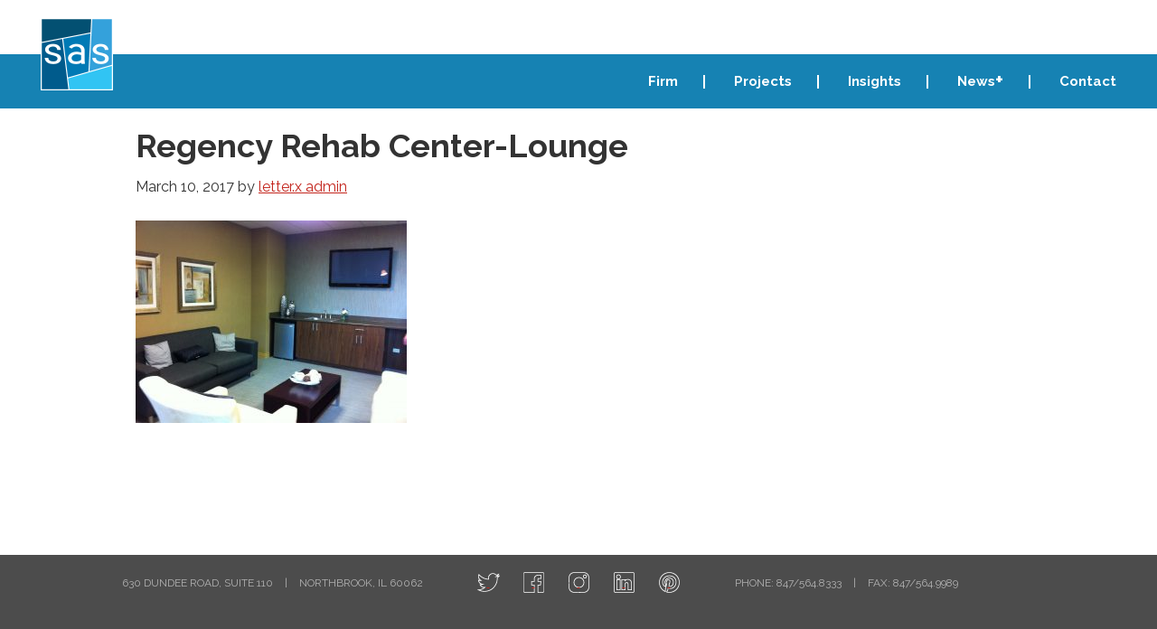

--- FILE ---
content_type: text/css
request_url: https://sasarch.com/wp-content/themes/sas-arch/style.css?ver=1753525701
body_size: 10677
content:
/*
	Theme Name: SAS Arch
	Theme URI: http://sasarch.com
	Description: This is the sample theme created for the Genesis Framework, started from the "Genesis Sample" child theme.
	Author: SAS Arch
	Author URI: http://sasarch.com

	Version: 1.0

	Tags: black, red, white, one-column, two-columns, three-columns, left-sidebar, right-sidebar, responsive-layout, accessibility-ready, custom-background, custom-colors, custom-header, custom-menu, featured-images, full-width-template, rtl-language-support, sticky-post, theme-options, threaded-comments, translation-ready

	Template: genesis
	Template Version: 2.2.3

	License: GPL-2.0+
	License URI: http://www.gnu.org/licenses/gpl-2.0.html
*/


/* # Table of Contents
- HTML5 Reset
	- Baseline Normalize
	- Box Sizing
	- Float Clearing
- Defaults
	- Typographical Elements
	- Headings
	- Objects
	- Gallery
	- Forms
	- Tables
	- Screen Reader Text
- Structure and Layout
	- Site Containers
	- Column Widths and Positions
	- Column Classes
- Common Classes
	- Avatar
	- Genesis
	- Search Form
	- Titles
	- WordPress
- Widgets
	- Featured Content
- Plugins
	- Genesis eNews Extended
	- Jetpack
- Skip Links
- Site Header
	- Title Area
	- Widget Area
- Site Navigation
	- Accessible Menu
	- Site Header Navigation
	- After Header Navigation
	- Footer Navigation
- Content Area
	- Entries
	- Entry Meta
	- Pagination
	- Comments
- Sidebars
- Footer Widgets
- Site Footer
- Media Queries
	- Max-width: 1340px
	- Max-width: 1200px
	- Max-width: 1023px
	- Max-width: 860px
- Print Styles
- letter.x Customizations
	- Footer Mods
	- Project Pages
	- Essential Grid Skin
*/


/* # HTML5 Reset
---------------------------------------------------------------------------------------------------- */

/* ## Baseline Normalize
--------------------------------------------- */
/* normalize.css v4.1.1 | MIT License | http://necolas.github.io/normalize.css/ */

html{font-family:Raleway,sans-serif;-ms-text-size-adjust:100%;-webkit-text-size-adjust:100%}body{margin:0}article,aside,details,figcaption,figure,footer,header,main,menu,nav,section,summary{display:block}audio,canvas,progress,video{display:inline-block}audio:not([controls]){display:none;height:0}progress{vertical-align:baseline}template,[hidden]{display:none}a{background-color:transparent;-webkit-text-decoration-skip:objects}a:active,a:hover{outline-width:0}abbr[title]{border-bottom:none;text-decoration:underline;text-decoration:underline dotted}b,strong{font-weight:inherit}b,strong{font-weight:bolder}dfn{font-style:italic}h1{font-size:2em;margin:0.67em 0}mark{background-color:#ff0;color:#000}small{font-size:80%}sub,sup{font-size:75%;line-height:0;position:relative;vertical-align:baseline}sub{bottom:-0.25em}sup{top:-0.5em}img{border-style:none}svg:not(:root){overflow:hidden}code,kbd,pre,samp{font-family:monospace, monospace;font-size:1em}figure{margin:1em 40px}hr{box-sizing:content-box;height:0;overflow:visible}button,input,optgroup,select,textarea{font:inherit;margin:0}optgroup{font-weight:bold}button,input{overflow:visible}button,select{text-transform:none}button,html [type="button"],[type="reset"],[type="submit"]{-webkit-appearance:button}button::-moz-focus-inner,[type="button"]::-moz-focus-inner,[type="reset"]::-moz-focus-inner,[type="submit"]::-moz-focus-inner{border-style:none;padding:0}button:-moz-focusring,[type="button"]:-moz-focusring,[type="reset"]:-moz-focusring,[type="submit"]:-moz-focusring{outline:1px dotted ButtonText}fieldset{border:1px solid #c0c0c0;margin:0 2px;padding:0.35em 0.625em 0.75em}legend{box-sizing:border-box;color:inherit;display:table;max-width:100%;padding:0;white-space:normal}textarea{overflow:auto}[type="checkbox"],[type="radio"]{box-sizing:border-box;padding:0}[type="number"]::-webkit-inner-spin-button,[type="number"]::-webkit-outer-spin-button{height:auto}[type="search"]{-webkit-appearance:textfield;outline-offset:-2px}[type="search"]::-webkit-search-cancel-button,[type="search"]::-webkit-search-decoration{-webkit-appearance:none}::-webkit-input-placeholder{color:inherit;opacity:0.54}::-webkit-file-upload-button{-webkit-appearance:button;font:inherit}

/* ## Box Sizing
--------------------------------------------- */

html,
input[type="search"]{
	-webkit-box-sizing: border-box;
	-moz-box-sizing:    border-box;
	box-sizing:         border-box;
}

*,
*:before,
*:after {
	box-sizing: inherit;
}


/* ## Float Clearing
--------------------------------------------- */

.author-box:before,
.clearfix:before,
.entry:before,
.entry-content:before,
.footer-widgets:before,
.nav-primary:before,
.nav-secondary:before,
.pagination:before,
.site-container:before,
.site-footer:before,
.site-header:before,
.site-inner:before,
.widget:before,
.wrap:before {
	content: " ";
	display: table;
}

.author-box:after,
.clearfix:after,
.entry:after,
.entry-content:after,
.footer-widgets:after,
.nav-primary:after,
.nav-secondary:after,
.pagination:after,
.site-container:after,
.site-footer:after,
.site-header:after,
.site-inner:after,
.widget:after,
.wrap:after {
	clear: both;
	content: " ";
	display: table;
}


/* # Defaults
---------------------------------------------------------------------------------------------------- */

/* ## Typographical Elements
--------------------------------------------- */

html {
	font-size: 62.5%; /* 10px browser default */
}

/* Chrome fix */
body > div {
	font-size: 2rem;
}

body {
	background-color: #eee;
	color: #333;
	font-family: 'Raleway', sans-serif;
	font-size: 20px;
	font-size: 2rem;
	-webkit-font-smoothing: antialiased;
	font-weight: 400;
	line-height: 1.625;
	margin: 0;
}

a,
button,
input:focus,
input[type="button"],
input[type="reset"],
input[type="submit"],
textarea:focus,
.button,
.gallery img {
	-webkit-transition: all 0.1s ease-in-out;
	-moz-transition:    all 0.1s ease-in-out;
	-ms-transition:     all 0.1s ease-in-out;
	-o-transition:      all 0.1s ease-in-out;
	transition:         all 0.1s ease-in-out;
}

a {
	color: #c3251d;
	text-decoration: underline;
}

a:hover,
a:focus {
	color: #333;
	text-decoration: none;
}

p {
	margin: 0 0 28px;
	padding: 0;
}

p:has(+ ul) {
	margin-bottom: 5px;
}

ol,
ul {
	margin: 0;
	padding: 0;
}

li {
	list-style-type: none;
}

hr {
	border: 0;
	border-collapse: collapse;
	border-top: 1px solid #eee;
	clear: both;
	margin: 1em 0;
}

b,
strong {
	font-weight: 700;
}

blockquote,
cite,
em,
i {
	font-style: italic;
}

blockquote {
	margin: 40px;
}

blockquote::before {
	content: "\201C";
	display: block;
	font-size: 30px;
	font-size: 3rem;
	height: 0;
	left: -20px;
	position: relative;
	top: -10px;
}


/* ## Headings
--------------------------------------------- */

h1,
h2,
h3,
h4,
h5,
h6 {
	font-family: 'Raleway', sans-serif;
	font-weight: 600;
	line-height: 1.2;
	margin: 0 0 10px;
}

h1 {
	font-size: 36px;
	font-size: 3.6rem;
}

h2 {
	font-size: 30px;
	font-size: 3rem;
}

h3 {
	font-size: 24px;
	font-size: 2.4rem;
}

h4 {
	font-size: 20px;
	font-size: 2rem;
}

h5 {
	font-size: 18px;
	font-size: 1.8rem;
}

h6 {
	font-size: 16px;
	font-size: 1.6rem;
}

/* ## Objects
--------------------------------------------- */

embed,
iframe,
img,
object,
video,
.wp-caption {
	max-width: 100%;
}

img {
	height: auto;
}

figure {
	margin: 0;
}

/* ## Gallery
--------------------------------------------- */

.gallery {
	overflow: hidden;
}

.gallery-item {
	float: left;
	margin: 0 0 28px;
	text-align: center;
}

.gallery-columns-1 .gallery-item {
	width: 100%;
}

.gallery-columns-2 .gallery-item {
	width: 50%;
}

.gallery-columns-3 .gallery-item {
	width: 33%;
}

.gallery-columns-4 .gallery-item {
	width: 25%;
}

.gallery-columns-5 .gallery-item {
	width: 20%;
}

.gallery-columns-6 .gallery-item {
	width: 16.6666%;
}

.gallery-columns-7 .gallery-item {
	width: 14.2857%;
}

.gallery-columns-8 .gallery-item {
	width: 12.5%;
}

.gallery-columns-9 .gallery-item {
	width: 11.1111%;
}

.gallery-columns-2 .gallery-item:nth-child(2n+1),
.gallery-columns-3 .gallery-item:nth-child(3n+1),
.gallery-columns-4 .gallery-item:nth-child(4n+1),
.gallery-columns-5 .gallery-item:nth-child(5n+1),
.gallery-columns-6 .gallery-item:nth-child(6n+1),
.gallery-columns-7 .gallery-item:nth-child(7n+1),
.gallery-columns-8 .gallery-item:nth-child(8n+1),
.gallery-columns-9 .gallery-item:nth-child(9n+1) {
	clear: left;
}

.gallery img {
	border: 1px solid #eee;
	height: auto;
	padding: 4px;
}

.gallery img:hover,
.gallery img:focus {
	border: 1px solid #999;
}

/* ## Forms
--------------------------------------------- */

input,
select,
textarea {
	background-color: #fff;
	border: 1px solid #ddd;
	color: #333;
	font-size: 18px;
	font-size: 1.8rem;
	font-weight: 400;
	padding: 16px;
	width: 100%;
}

input:focus,
textarea:focus {
	border: 1px solid #999;
	outline: none;
}

input[type="checkbox"],
input[type="image"],
input[type="radio"] {
	width: auto;
}

::-moz-placeholder {
	color: #333;
	opacity: 1;
}

::-webkit-input-placeholder {
	color: #333;
}

button,
input[type="button"],
input[type="reset"],
input[type="submit"],
.button {
	background-color: #333;
	border: 0;
	color: #fff;
	cursor: pointer;
	font-size: 16px;
	font-size: 1.6rem;
	font-weight: 700;
	padding: 16px 24px;
	text-decoration: none;
	white-space: normal;
	width: auto;
}

button:hover,
input:hover[type="button"],
input:hover[type="reset"],
input:hover[type="submit"],
.button:hover,
button:focus,
input:focus[type="button"],
input:focus[type="reset"],
input:focus[type="submit"],
.button:focus  {
	background-color: #c3251d;
	color: #fff;
}

.entry-content .button:hover,
.entry-content .button:focus {
	color: #fff;
}

.button {
	display: inline-block;
}

a.button.small,
button.small,
input[type="button"].small,
input[type="reset"].small,
input[type="submit"].small {
	padding: 8px 16px;
}

.site-container button:disabled,
.site-container button:disabled:hover,
.site-container input:disabled,
.site-container input:disabled:hover,
.site-container input[type="button"]:disabled,
.site-container input[type="button"]:disabled:hover,
.site-container input[type="reset"]:disabled,
.site-container input[type="reset"]:disabled:hover,
.site-container input[type="submit"]:disabled,
.site-container input[type="submit"]:disabled:hover {
	background-color: #eee;
	border-width: 0;
	color: #777;
	cursor: not-allowed;
}

input[type="search"]::-webkit-search-cancel-button,
input[type="search"]::-webkit-search-results-button {
	display: none;
}

/* ## Tables
--------------------------------------------- */

table {
	border-collapse: collapse;
	border-spacing: 0;
	line-height: 2;
	margin-bottom: 40px;
	width: 100%;
	word-break: break-word;
}

tbody {
	border-bottom: 1px solid #eee;
}

td,
th {
	text-align: left;
}

td {
	border-top: 1px solid #eee;
	padding: 6px;
}

th {
	font-weight: 400;
	padding: 0 6px;
}

td:first-child,
th:first-child {
	padding-left: 0;
}

/* ## Screen Reader Text
--------------------------------------------- */

.screen-reader-text,
.screen-reader-text span,
.screen-reader-shortcut {
	position: absolute !important;
	clip: rect(0, 0, 0, 0);
	height: 1px;
	width: 1px;
	border: 0;
	overflow: hidden;
}

.screen-reader-text:focus,
.screen-reader-shortcut:focus,
.genesis-nav-menu .search input[type="submit"]:focus,
.widget_search input[type="submit"]:focus  {
	clip: auto !important;
	height: auto;
	width: auto;
	display: block;
	font-size: 1em;
	font-weight: bold;
	padding: 15px 23px 14px;
	color: #333;
	background: #fff;
	z-index: 100000; /* Above WP toolbar. */
	text-decoration: none;
	box-shadow: 0 0 2px 2px rgba(0,0,0,.6);
}

.more-link {
    position: relative;
}


/* # Structure and Layout
---------------------------------------------------------------------------------------------------- */

/* ## Site Containers
--------------------------------------------- */

.site-inner,
.wrap {
	margin: 0 auto;
	max-width: 1280px;
}

.site-inner {
	clear: both;
	padding-top: 40px;
	word-wrap: break-word;
}

.landing-page .site-inner {
	max-width: 800px;
}

/* ## Column Widths and Positions
--------------------------------------------- */

/* ### Wrapping div for .content and .sidebar-primary */

.content-sidebar-sidebar .content-sidebar-wrap,
.sidebar-content-sidebar .content-sidebar-wrap,
.sidebar-sidebar-content .content-sidebar-wrap {
	width: 1060px;
}

.content-sidebar-sidebar .content-sidebar-wrap {
	float: left;
}

.sidebar-content-sidebar .content-sidebar-wrap,
.sidebar-sidebar-content .content-sidebar-wrap {
	float: right;
}

/* ### Content */

.content {
	float: right;
	width: 880px;
}

.content-sidebar .content,
.content-sidebar-sidebar .content,
.sidebar-content-sidebar .content {
	float: left;
}

.content-sidebar-sidebar .content,
.sidebar-content-sidebar .content,
.sidebar-sidebar-content .content {
	width: 660px;
}

.full-width-content .content {
	width: 100%;
}

/* ### Primary Sidebar */

.sidebar-primary {
	float: right;
	width: 360px;
}

.sidebar-content .sidebar-primary,
.sidebar-sidebar-content .sidebar-primary {
	float: left;
}

/* ### Secondary Sidebar */

.sidebar-secondary {
	float: left;
	width: 180px;
}

.content-sidebar-sidebar .sidebar-secondary {
	float: right;
}

/* ## Column Classes
--------------------------------------------- */
/* Link: http://twitter.github.io/bootstrap/assets/css/bootstrap-responsive.css */

.five-sixths,
.four-sixths,
.one-fourth,
.one-half,
.one-sixth,
.one-third,
.three-fourths,
.three-sixths,
.two-fourths,
.two-sixths,
.two-thirds {
	float: left;
	margin-left: 2.564102564102564%;
}

.one-half,
.three-sixths,
.two-fourths {
	width: 48.717948717948715%;
}

.one-third,
.two-sixths {
	width: 31.623931623931625%;
}

.four-sixths,
.two-thirds {
	width: 65.81196581196582%;
}

.one-fourth {
	width: 23.076923076923077%;
}

.three-fourths {
	width: 74.35897435897436%;
}

.one-sixth {
	width: 14.52991452991453%;
}

.five-sixths {
	width: 82.90598290598291%;
}

.first {
	clear: both;
	margin-left: 0;
}


/* # Common Classes
---------------------------------------------------------------------------------------------------- */

/* ## Avatar
--------------------------------------------- */

.avatar {
	border-radius: 50%;
	float: left;
}

.author-box .avatar,
.alignleft .avatar {
	margin-right: 24px;
}

.alignright .avatar {
	margin-left: 24px;
}

.comment .avatar {
	margin: 0 16px 24px 0;
}

/* ## Genesis
--------------------------------------------- */

.breadcrumb {
	background-color: #fff;
	font-size: 16px;
	font-size: 1.6rem;
	margin-bottom: 1px;
	padding: 12px 30px;
}

.after-entry,
.archive-description,
.author-box {
	background-color: #fff;
	font-size: 18px;
	font-size: 1.8rem;
	margin-bottom: 40px;
	padding: 60px;
}

.archive-description p:last-child,
.author-box p:last-child {
	margin-bottom: 0;
}

/* ## Search Form
--------------------------------------------- */

.search-form {
	overflow: hidden;
}

.entry-content .search-form,
.site-header .search-form {
	margin-bottom: 40px;
	width: 50%;
}

.site-header .search-form {
	float: right;
	margin: 12px auto 0;
}

.post-password-form input[type="submit"],
.search-form input[type="submit"] {
	margin-top: 10px;
}

.genesis-nav-menu .search input[type="submit"],
.widget_search input[type="submit"] {
	border: 0;
	clip: rect(0, 0, 0, 0);
	height: 1px;
	margin: -1px;
	padding: 0;
	position: absolute;
	width: 1px;
}

/* ## Titles
--------------------------------------------- */

.archive-description .entry-title,
.archive-title,
.author-box-title {
	font-size: 20px;
	font-size: 2rem;
}

.entry-title {
	font-size: 36px;
	font-size: 3.6rem;
}

.entry-title a,
.sidebar .widget-title a {
	color: #333;
	text-decoration: none;
}

.entry-title a:hover,
.entry-title a:focus {
	color: #c3251d;
}

.widget-title {
	font-size: 18px;
	font-size: 1.8rem;
	margin-bottom: 20px;
}

/* ## WordPress
--------------------------------------------- */

a.aligncenter img {
	display: block;
	margin: 0 auto;
}

a.alignnone {
	display: inline-block;
}

.alignleft {
	float: left;
	text-align: left;
}

.alignright {
	float: right;
	text-align: right;
}

a.alignleft,
a.alignnone,
a.alignright {
	max-width: 100%;
}

img.centered,
.aligncenter {
	display: block;
	margin: 0 auto 24px;
}

img.alignnone,
.alignnone {
	margin-bottom: 12px;
}

a.alignleft,
img.alignleft,
.wp-caption.alignleft {
	margin: 0 24px 24px 0;
}

a.alignright,
img.alignright,
.wp-caption.alignright {
	margin: 0 0 24px 24px;
}

.wp-caption-text {
	font-size: 14px;
	font-size: 1.4rem;
	font-weight: 600;
	margin: 0;
	text-align: center;
}

.entry-content p.wp-caption-text {
	margin-bottom: 0;
}

.entry-content .wp-audio-shortcode,
.entry-content .wp-playlist,
.entry-content .wp-video {
	margin: 0 0 28px;
}


/* # Widgets
---------------------------------------------------------------------------------------------------- */

.widget {
	margin-bottom: 40px;
	word-wrap: break-word;
}

.widget p:last-child,
.widget ul > li:last-of-type,
.widget-area .widget:last-of-type {
	margin-bottom: 0;
}

.widget ul > li {
	margin-bottom: 10px;
	padding-bottom: 10px;
}

.widget ul > li:last-of-type {
	padding-bottom: 0;
}

.widget ol > li {
	list-style-position: inside;
	list-style-type: decimal;
	padding-left: 20px;
	text-indent: -20px;
}

.widget li li {
	border: 0;
	margin: 0 0 0 30px;
	padding: 0;
}

.widget_calendar table {
	width: 100%;
}

.widget_calendar td,
.widget_calendar th {
	text-align: center;
}

/* ## Featured Content
--------------------------------------------- */

.featured-content .entry {
	background: none;
	padding: 0;
}

.featured-content .entry:last-of-type {
	margin-bottom: 0;
}

.featured-content .entry-title {
	font-size: 20px;
	font-size: 2rem;
}


/* # Plugins
---------------------------------------------------------------------------------------------------- */

/* ## Genesis eNews Extended
--------------------------------------------- */

.sidebar .enews-widget,
.sidebar .enews-widget .widget-title {
	color: #fff;
}

.sidebar .widget.enews-widget {
	background-color: #333;
}

.sidebar .enews-widget input,
.sidebar .enews-widget input:focus {
	border: 1px solid #333;
}

.sidebar .enews-widget input[type="submit"] {
	background-color: #c3251d;
	color: #fff;
}

.sidebar .enews-widget input:hover[type="submit"],
.sidebar .enews-widget input:focus[type="submit"]  {
	background-color: #fff;
	color: #333;
}

.enews-widget input {
	font-size: 16px;
	font-size: 1.6rem;
	margin-bottom: 16px;
}

.enews-widget input[type="submit"] {
	margin: 0;
	width: 100%;
}

.enews form + p {
	margin-top: 24px;
}

/* ## Jetpack
--------------------------------------------- */

#wpstats {
	display: none;
}


/* # Skip Links
---------------------------------------------------------------------------------------------------- */

.genesis-skip-link {
	margin: 0;
}

.genesis-skip-link li {
	height: 0;
	width: 0;
	list-style: none;
}

/* Display outline on focus */
:focus {
	color: #333;
	outline: #ccc solid 1px;
}


/* # Site Header
---------------------------------------------------------------------------------------------------- */

.site-header {
	background-color: #fff;
}

.site-header > .wrap {
	padding: 20px 0;
}

/* ## Title Area
--------------------------------------------- */

.title-area {
	float: left;
	padding: 10px 0;
	width: 300px;
}

.header-image .title-area {
	margin: 0 auto;
	max-width: 300px;
	padding: 0;
}

.header-full-width .title-area {
	float: none;
	width: 100%;
}

.site-title {
	font-size: 30px;
	font-size: 3rem;
	font-weight: 700;
	line-height: 1.2;
}

.site-title a,
.site-title a:hover,
.site-title a:focus {
	color: #333;
	text-decoration: none;
}

.header-image .site-title > a {
	background-position: center !important;
	background-size: contain !important;
	float: left;
	min-height: 80px;
	width: 100%;
}

.site-description {
	font-size: 16px;
	font-size: 1.6rem;
	font-weight: 400;
	line-height: 1.5;
}

.site-description,
.site-title {
	margin-bottom: 0;
}

.header-image .site-description,
.header-image .site-title {
	display: block;
	text-indent: -9999px;
}

/* ## Widget Area
--------------------------------------------- */

.site-header .widget-area {
	float: right;
	text-align: right;
	width: 800px;
}


/* # Site Navigation
---------------------------------------------------------------------------------------------------- */

.genesis-nav-menu {
	clear: both;
	font-size: 16px;
	font-size: 1.6rem;
	font-weight: 600;
	line-height: 1;
	width: 100%;
}

.genesis-nav-menu .menu-item {
	display: inline-block;
	margin-bottom: 0;
	padding-bottom: 0;
	text-align: left;
}

.genesis-nav-menu a {
	color: #5a5a5a;
	text-decoration: none;
	display: block;
	padding: 32px 20px;
}

.genesis-nav-menu a:hover,
.genesis-nav-menu a:focus,
.genesis-nav-menu .current-menu-item > a,
.genesis-nav-menu .sub-menu .current-menu-item > a:hover,
.genesis-nav-menu .sub-menu .current-menu-item > a:focus  {
	color: #c3251d;
	text-decoration: underline;
}

.genesis-nav-menu .sub-menu {
	border-top: 1px solid #eee;
	left: -9999px;
	opacity: 0;
	position: absolute;
	-webkit-transition: opacity .4s ease-in-out;
	-moz-transition:    opacity .4s ease-in-out;
	-ms-transition:     opacity .4s ease-in-out;
	-o-transition:      opacity .4s ease-in-out;
	transition:         opacity .4s ease-in-out;
	width: 200px;
	z-index: 99;
}

.genesis-nav-menu .sub-menu a {
	background-color: #fff;
	border: 1px solid #eee;
	border-top: 0;
	font-size: 14px;
	font-size: 1.4rem;
	padding: 20px;
	position: relative;
	width: 200px;
	word-wrap: break-word;
}

.genesis-nav-menu .sub-menu .sub-menu {
	margin: -56px 0 0 199px;
}

.genesis-nav-menu .menu-item:hover {
	position: static;
}

.genesis-nav-menu .menu-item:hover > .sub-menu {
	left: auto;
	opacity: 1;
}

.genesis-nav-menu > .first > a {
	padding-left: 0;
}

.genesis-nav-menu > .last > a {
	padding-right: 0;
}

.genesis-nav-menu > .right {
	float: right;
}

/* ## Accessible Menu
--------------------------------------------- */

.menu .menu-item:focus {
	position: static;
}

.menu .menu-item > a:focus + ul.sub-menu,
.menu .menu-item.sfHover > ul.sub-menu {
	left: auto;
	opacity: 1;
}

.sub-menu-toggle,
.menu-toggle {
	display: none;
	visibility: hidden;
}

/* ## Site Header Navigation
--------------------------------------------- */

.site-header .genesis-nav-menu li li {
	margin-left: 0;
}

/* ## After Header Navigation
--------------------------------------------- */

.nav-primary {
	background-color: #fff;
	border-top: 1px solid #eee;
}

/* ## Footer Navigation
--------------------------------------------- */

.site-footer .genesis-nav-menu {
	padding-bottom: 20px;
}

.site-footer .genesis-nav-menu a {
	padding: 0 20px 10px;
}


/* # Content Area
---------------------------------------------------------------------------------------------------- */

/* ## Entries
--------------------------------------------- */

.entry {
	background-color: #fff;
	margin-bottom: 40px;
	padding: 70px 80px;
}

.entry-content ol,
.entry-content ul {
	margin-bottom: 28px;
	margin-left: 40px;
}

.entry-content ol > li {
	list-style-type: decimal;
}

.entry-content ul > li {
	list-style-type: disc;
}

.entry-content ol ol,
.entry-content ul ul {
	margin-bottom: 0;
}

.entry-content code {
	background-color: #333;
	color: #eee;
}

/* ## Entry Meta
--------------------------------------------- */

p.entry-meta {
	font-size: 16px;
	font-size: 1.6rem;
	margin-bottom: 0;
}

.entry-header .entry-meta {
	margin-bottom: 24px;
}

.entry-footer .entry-meta {
	border-top: 1px solid #eee;
	padding-top: 24px;
}

.entry-categories,
.entry-tags {
	display: block;
}

.entry-comments-link::before {
	content: "\2014";
	margin: 0 6px 0 2px;
}

/* ## Pagination
--------------------------------------------- */

.pagination {
	clear: both;
	margin: 40px 0;
}

.adjacent-entry-pagination {
	margin-bottom: 0;
}

.archive-pagination li {
	display: inline;
}

.archive-pagination a {
	background-color: #fff;
	color: #333;
	cursor: pointer;
	display: inline-block;
	font-size: 16px;
	font-size: 1.6rem;
	font-weight: 600;
	padding: 8px 12px;
	text-decoration: none;
}

.archive-pagination a:hover,
.archive-pagination a:focus,
.archive-pagination .active a {
	background-color: #c3251d;
	color: #fff;
}

/* ## Comments
--------------------------------------------- */

.comment-respond,
.entry-comments,
.entry-pings {
	background-color: #fff;
	font-size: 16px;
	font-size: 1.6rem;
	margin-bottom: 40px;
}

.comment-respond,
.entry-pings {
	padding: 60px 60px 32px;
}

.entry-comments {
	padding: 60px;
}

.comment-list li {
	padding: 40px 0 0 30px;
}

.comment-list .depth-1 {
	padding-left: 0;
}

.comment-header {
	margin-bottom: 30px;
}

.comment-content {
	clear: both;
}

.comment-content ul > li {
	list-style-type: disc;
}

.comment-respond input[type="email"],
.comment-respond input[type="text"],
.comment-respond input[type="url"] {
	width: 50%;
}

.comment-respond label {
	display: block;
	margin-right: 12px;
}

.comment-header p {
	margin-bottom: 0;
}

.entry-pings .reply {
	display: none;
}


/* # Sidebars
---------------------------------------------------------------------------------------------------- */

.sidebar {
	font-size: 16px;
	font-size: 1.6rem;
	margin-bottom: 40px;
}

.sidebar .widget {
	background-color: #fff;
	padding: 40px;
}


/* # Footer Widgets
---------------------------------------------------------------------------------------------------- */

.footer-widgets {
	background-color: #fff;
	font-size: 18px;
	font-size: 1.8rem;
	clear: both;
	padding: 60px 0;
}

.footer-widgets-1,
.footer-widgets-2,
.footer-widgets-3 {
	width: 380px;
}

.footer-widgets-1 {
	margin-right: 70px;
}

.footer-widgets-1,
.footer-widgets-2 {
	float: left;
}

.footer-widgets-3 {
	float: right;
}


/* # Site Footer
---------------------------------------------------------------------------------------------------- */

.site-footer {
	background-color: #fff;
	border-top: 1px solid #eee;
	font-size: 16px;
	font-size: 1.6rem;
	line-height: 1;
	padding: 60px 0;
	text-align: center;
}

.site-footer p {
	margin-bottom: 0;
}


/* # Media Queries
---------------------------------------------------------------------------------------------------- */

@media only screen and (max-width: 1340px) {

	.site-inner,
	.wrap {
		max-width: 1140px;
	}

	.content-sidebar-sidebar .content-sidebar-wrap,
	.sidebar-content-sidebar .content-sidebar-wrap,
	.sidebar-sidebar-content .content-sidebar-wrap {
		width: 920px;
	}

	.content,
	.site-header .widget-area {
		width: 800px;
	}

	.sidebar-content-sidebar .content,
	.sidebar-sidebar-content .content,
	.content-sidebar-sidebar .content {
		width: 580px;
	}

	.sidebar-primary {
		width: 300px;
	}

	.footer-widgets-1,
	.footer-widgets-2,
	.footer-widgets-3 {
		width: 340px;
	}

	.footer-widgets-1 {
		margin-right: 60px;
	}

}


@media only screen and (max-width: 1200px) {

	.site-inner,
	.wrap {
		max-width: 960px;
	}

	.content-sidebar-sidebar .content-sidebar-wrap,
	.sidebar-content-sidebar .content-sidebar-wrap,
	.sidebar-sidebar-content .content-sidebar-wrap {
		width: 740px;
	}

	.content,
	.site-header .widget-area {
		width: 620px;
	}

	.sidebar-content-sidebar .content,
	.sidebar-sidebar-content .content,
	.content-sidebar-sidebar .content {
		width: 400px;
	}

	.footer-widgets-1,
	.footer-widgets-2,
	.footer-widgets-3 {
		width: 300px;
	}

	.footer-widgets-1 {
		margin-right: 30px;
	}

}

@media only screen and (max-width: 1023px) {

	.site-inner,
	.wrap {
		max-width: 800px;
	}

	.content,
	.content-sidebar-sidebar .content,
	.content-sidebar-sidebar .content-sidebar-wrap,
	.footer-widgets-1,
	.footer-widgets-2,
	.footer-widgets-3,
	.js .genesis-nav-menu .sub-menu a,
	.js .genesis-nav-menu .sub-menu,
	.sidebar-content-sidebar .content,
	.sidebar-content-sidebar .content-sidebar-wrap,
	.sidebar-primary,
	.sidebar-secondary,
	.sidebar-sidebar-content .content,
	.sidebar-sidebar-content .content-sidebar-wrap,
	.site-header .widget-area,
	.title-area {
		width: 100%;
	}

	.site-header .wrap {
		padding-left: 5%;
		padding-right: 5%;
	}

	.genesis-nav-menu li,
	.header-image .title-area,
	.site-header ul.genesis-nav-menu,
	.site-header .search-form {
		float: none;
	}

	.genesis-nav-menu,
	.site-description,
	.site-header .title-area,
	.site-header .widget-area,
	.site-title {
		text-align: center;
	}

	.site-header .search-form {
		margin: 16px auto;
	}

	.js nav.nav-primary,
	.js .site-header nav  {
		display: none;
		position: relative;
	}

	.js .site-header nav .wrap {
		padding: 0;
	}

	.js nav.pagination {
		display: block;
	}

	.menu-toggle,
	.sub-menu-toggle {
		border-width: 0;
		background-color: #fff;
		color: #333;
		display: block;
		margin: 0 auto;
		overflow: hidden;
		text-align: center;
		visibility: visible;
	}

	.sub-menu-toggle:hover,
	.sub-menu-toggle:focus {
		border-width: 0;
	}

	.menu-toggle {
		border-top: 1px solid #eee;
		line-height: 20px;
		position: relative;
		right: 0;
		z-index: 1000;
		width: 100%;
	}

	.site-header .menu-toggle {
		border: 0;
	}

	.menu-toggle:before,
	.menu-toggle.activated:before {
		margin-right: 10px;
		text-rendering: auto;
		-webkit-transform: translate(0, 0);
		-ms-transform:     translate(0, 0);
		transform:         translate(0, 0);
	}

	.sub-menu-toggle {
		float: right;
		padding: 10px;
		position: absolute;
		right: 0;
		top: 0;
		z-index: 100;
	}

	.sub-menu-toggle:before {
		display: inline-block;
		text-rendering: auto;
		-webkit-transform: translate(0, 0);
		-ms-transform:     translate(0, 0);
		transform:         translate(0, 0);
	}

	.sub-menu-toggle.activated:before {
		content: "\f142";
	}

	.js .nav-primary .genesis-nav-menu .menu-item,
	.js .site-header .genesis-nav-menu .menu-item {
		display: block;
		float: none;
		margin: 1px 0;
		position: relative;
		text-align: left;
	}

	.js .genesis-nav-menu .menu-item:hover {
		position: relative;
	}

	.js .nav-primary .genesis-nav-menu .menu-item a,
	.js .site-header .genesis-nav-menu .menu-item a {
		border: none;
		padding: 12px 0;
		width: 100%;
	}

	.js .genesis-nav-menu .sub-menu {
		border: none;
	}

	.js .genesis-nav-menu .menu-item > a:focus ul.sub-menu,
	.js .genesis-nav-menu .menu-item > a:focus ul.sub-menu .sub-menu {
		left: 0;
		margin-left: 0;
	}

	.js .genesis-nav-menu > .menu-item-has-children > a:after {
		content: none;
	}

	.js .genesis-nav-menu .sub-menu {
		clear: both;
		display: none;
		margin: 0;
		opacity: 1;
		padding-left: 15px;
		position: static;
		width: 100%;
	}

	.js .genesis-nav-menu .sub-menu .sub-menu {
		margin: 0;
	}

	.js nav button:hover,
	.js .menu-toggle:hover,
	.js .nav-primary {
		background-color: #fff;
		color: #000;
	}

	.js nav button:focus,
	.js .menu-toggle:focus {
		background-color: #fff;
		color: #c3251d;
	}

	.footer-widgets-1,
	.footer-widgets-2 {
		margin: 0 auto 40px;
	}

}

@media only screen and (max-width: 860px) {

	body > div {
		font-size: 1.8rem;
	}

	body {
		font-size: 18px;
		font-size: 1.8rem;
	}

	.site-inner {
		padding: 5% 5% 0;
	}

	.wrap {
		padding-left: 5%;
		padding-right: 5%;
	}

	.after-entry,
	.archive-description,
	.author-box,
	.comment-respond,
	.entry,
	.entry-comments,
	.entry-pings,
	.sidebar .widget {
		padding: 30px;
		margin-bottom: 5%;
	}

	.sidebar {
		margin-bottom: 5%;
	}

	.pagination {
		margin: 5% auto;
	}

	.archive-pagination li a {
		margin-bottom: 4px;
	}

	.five-sixths,
	.four-sixths,
	.one-fourth,
	.one-half,
	.one-sixth,
	.one-third,
	.three-fourths,
	.three-sixths,
	.two-fourths,
	.two-sixths,
	.two-thirds {
		margin: 0;
		width: 100%;
	}

}


/* # Print Styles
---------------------------------------------------------------------------------------------------- */

@media print {

	*,
	*:before,
	*:after {
		background: transparent !important;
		box-shadow: none !important;
		color: #000 !important;
		text-shadow: none !important;
	}

	a,
	a:visited {
		text-decoration: underline;
	}

	a[href]:after {
		content: " (" attr(href) ")";
	}

	abbr[title]:after {
		content: " (" attr(title) ")";
	}

	a[href^="javascript:"]:after,
	a[href^="#"]:after,
	.site-title > a:after {
		content: "";
	}

	thead {
		display: table-header-group;
	}

	img,
	tr {
		page-break-inside: avoid;
	}

	img {
		max-width: 100% !important;
	}

	@page {
		margin: 2cm 0.5cm;
	}

	p,
	h2,
	h3 {
		orphans: 3;
		widows: 3;
	}

	blockquote,
	pre {
		border: 1px solid #999;
		page-break-inside: avoid;
	}

	.content,
	.content-sidebar {
		width: 100%;
	}

	button,
	input,
	select,
	textarea,
	.breadcrumb,
	.comment-edit-link,
	.comment-form,
	.comment-list .reply a,
	.comment-reply-title,
	.edit-link,
	.entry-comments-link,
	.entry-footer,
	.genesis-box,
	.header-widget-area,
	.hidden-print,
	.home-top,
	.nav-primary,
	.nav-secondary,
	.post-edit-link,
	.sidebar {
		display: none !important;
	}

	.title-area {
		text-align: center;
		width: 100%;
	}

	.site-title > a {
		margin: 0;
		text-decoration: none;
		text-indent: 0;
	}

	.site-inner {
		padding-top: 0;
		position: relative;
		top: -100px;
	}

	.author-box {
		margin-bottom: 0;
	}

	h1,
	h2,
	h3,
	h4,
	h5,
	h6 {
		orphans: 3;
		page-break-after: avoid;
		page-break-inside: avoid;
		widows: 3;
	}


	img {
		page-break-after: avoid;
		page-break-inside: avoid;
	}

	blockquote,
	pre,
	table {
		page-break-inside: avoid;
	}

	dl,
	ol,
	ul {
		page-break-before: avoid;
	}

}

/* letter.x customizations______________________________________________________________________*/
html {
	overflow-y:scroll;
}
body {
	background: #4c4c4c;
}
body>div {
	font-size: 1.6rem;
	line-height: 27px;
}
div.site-inner {
	background: #fff;
	max-width: none;
	padding-top: 0px;
}
@media only screen and (max-width: 1340px) { div.site-inner { max-width: none; } }
@media only screen and (max-width: 1200px) { div.site-inner { max-width: none; } }
@media only screen and (max-width: 1023px) { div.site-inner { max-width: none; } }
.entry {
	background-color: transparent;
	padding-top: 0px;
}
/* Header Mods */
header.site-header .wrap {
	max-width: none;
	padding-right: 45px;
	padding-left: 45px;
	display: grid;
	grid-template-columns: auto auto 1fr auto;
	grid-template-rows: 1fr 1fr;
	grid-template-areas:
		"logo . . ."
		"logo . . nav";
	grid-gap: 0 1em;
}
header.site-header.home .wrap {
	grid-template-areas:
		"logo name . ."
		"logo concepts focus nav";
}
header.site-header .wrap .header-logo {
	grid-area: logo;
	background: linear-gradient(#fff 50%, #1682b3 50%);
	display: flex;
	justify-content: center;
	width: 100%;
}
header.site-header .wrap .header-logo a {
	display: flex;
}
header.site-header .wrap .header-logo img {
	width: 80px;
}
header.site-header .wrap .header-company-name,
header.site-header .wrap .header-text-concepts,
header.site-header .wrap .header-text-focus {
	display: none;
}
header.site-header.home .wrap .header-company-name {
	display: block;
	grid-area: name;
	justify-self: end;
	align-self: end;
	color: #1682b3;
	text-transform: uppercase;
	font-weight: 800;
	font-size: 20px;
	line-height: 13px;
	white-space: nowrap;
}
header.site-header.home .wrap .header-text-concepts {
	display: block;
	grid-area: concepts;
	justify-self: end;
	align-self: end;
	color: #fff;
	text-transform: uppercase;
	font-weight: 700;
	font-size: 16px;
	line-height: 16px;
	white-space: nowrap;
}
header.site-header.home .wrap .header-text-focus {
	display: block;
	grid-area: focus;
	align-self: end;
	color: #fff;
	font-style: italic;
	font-size: 14px;
	line-height: 14px;
}
#nav_menu-2 {
	grid-area: nav;
	margin-bottom: 2px;
	align-self: end;
	white-space: nowrap;
}
#nav_menu-2 .nav-header ul.sub-menu {
	white-space: normal;
}
header.site-header {
	background: linear-gradient(#fff 50%, #1682b3 50%);
}
.header-image .site-title > a {
	background-position: left center !important;
}
header.site-header ul.genesis-nav-menu>li>a{
	border-right: 2px solid #fff;
	padding: 0px 28px;
}
header.site-header ul.genesis-nav-menu>li:last-child>a {
	border-right: none;
	padding-right: 0px;
}
header.site-header ul.genesis-nav-menu>li>a,
header.site-header ul.genesis-nav-menu>li>a:hover {
	color: #fff;
	font-size: 15px;
}
header.site-header ul.genesis-nav-menu li ul li a {
	font-size: 12px;
	line-height: 25px;
	font-weight: 400;
	padding: 5px 20px;
}
header.site-header ul.genesis-nav-menu li ul li:first-child a {
	padding-top: 15px;
}
header.site-header ul.genesis-nav-menu li ul li:last-child a {
	padding-bottom: 15px;
}
header.site-header ul#menu-primary.genesis-nav-menu>li:nth-child(4) a span:after {
	content: "+";
	color: #fff;
	font-size: 21px;
	line-height: 3px;
	display: inline-block;
}
header.site-header ul#menu-primary.genesis-nav-menu>li:nth-child(4) a:hover span:after {
	text-decoration: none;
}

/* Footer Mods */
footer.site-footer {
	background-color: #4C4C4C;
	padding: 18px 25px 0px;
	min-height: 60px;
	text-align: center;
	color: #b1b1b1;
	border-top: none;
}
.single-project footer.site-footer {
	position: fixed;
	bottom: 0;
	width: 100%;
}
footer div.footerLeft,
footer div.footerCenter,
footer div.footerRight {
	display: inline-block;
	width: 350px;
	font-size: 12px;
	line-height: 27px;
	height: 25px;
	text-transform: uppercase;
}
footer div.footerLeft {
	text-align: right;
}
footer div.footerCenter {
	width: auto;
	margin: 0 45px;
}
div.footerCenter ul.social {
	list-style: none;
}
div.footerCenter ul.social li {
	background-image: url(images/social-logos.png);
	width: 25px;
	height: 25px;
	display: inline-block;
	margin: 0 11px;
}
div.footerCenter ul.social li a {
	display: block;
}
ul.social li.twitter {
	background-position: 0px;
}
ul.social li.facebook {
	background-position: -25px;
}
ul.social li.instagram {
	background-position: -50px;
}
ul.social li.linkedin {
	background-position: -75px;
}
ul.social li.pinterest {
	background-position: -100px;
}
footer div.footerRight {
	text-align: left;
}
footer .footerSpace {
	margin: 0 10px;
}
/* General Page Mods */
header > h1 {
	margin-top: 20px;
}
article.page.entry {
	margin-bottom: 0px;
}
/* Homepage mods */
article.post-49.entry {
	padding-bottom: 0px;
}
/* People Page Styling */
#sas-people-senior-container {
	text-align: center;
}
article.sas-employee {
	text-align: left;
}
article.sas-employee p {
	margin: 0 0 0 0;
}
article.sas-employee h4 {
	font-size: 21px;
	font-weight: 400;
	color: #4c4c4c;
	margin: 0 0 3px 0;
}
article.sas-employee span.affiliations {
	font-size: 12px;
	text-transform: uppercase;
	font-weight: 700;
	padding-left: 1px;
}
article.sas-employee .title {
	font-weight: 500;
	font-size: 17px;
	color: #1682b3;
	text-transform: uppercase;
	margin-top: -3px;
}
article.sas-employee .office-phone {
	border-top: 1px solid #1683b3;
	font-weight: 500;
	padding-top: 2px;
}
article.sas-employee .extension {
	font-weight: 600;
}
article.sas-employee .email a {
	color: #4c4c4c;
}
article.sas-employee .email a:hover {
	text-decoration: underline !important;
}
article.sas-employee .linkedin {
	float: right;
	margin-top: -48px;
}
article.sas-employee .linkedin img {
	max-width: 40px;
	opacity: 0.6;
}
article.sas-employee .linkedin img:hover {
	opacity: 1;
}
/* Portfolio Pages */
.page-id-43 .entry,
.parent-pageid-43 .entry {
	padding-bottom: 0px;
}
.portfolio-text-container {
	padding: 10px 0;
}
.portfolio-text-container .wpb_content_element {
	margin-bottom: 0px;
}
/* Project Category Pages */
div.main-category {
	position: absolute;
	top: 2px;
}
div.main-category h1 {
	font-size: 26px;
	text-align: right;
}
/* Single Project Pages */
#sas-project-header *,
#sas-project-details * {
	font-family: Raleway, sans-serif;
	font-weight: 500;
}
#sas-project-header .vc_col-sm-10 .vc_column-inner {
	padding-right: 82px;
}
#sas-project-header h1 {
	font-size: 28px;
	font-weight: 500;
	color: #494949;
	padding: 13px 0 16px 0px;
}
#sas-project-header h1 span.projectLocation {
	font-weight: 100;
	text-transform: uppercase;
	margin-left: 2px;
	font-size: 21px;
}
.single-project .wrap {
	max-width: none;
	margin: 0 0;
}
.single-project .entry {
	padding-left: 0px;
	padding-right: 0px;
	padding-bottom: 20px;
}
.single-project .project-inner {
	max-width: 1280px;
	padding-left: 80px;
	padding-right: 80px;
	margin: 0 auto;
}
div.sharedaddy {
	padding-top: 13px;
}
#sas-project-header .wpb_content_element {
	margin-bottom: -5px;
}
#sas-project-header div.sharedaddy {
	white-space: nowrap;
}
#sas-project-header div.sharedaddy h3.sd-title {
	position: relative;
	left: -82px;
	text-transform: uppercase;
}
#sas-project-header div.sharedaddy div.sd-content {
	margin-top: -39px;
	margin-bottom: -39px;
}
#sas-project-header .sd-social-icon .sd-content ul li {
	padding-left: 0px;
}
#sas-project-header .sd-social-icon .sd-content ul li[class*=share-] a.sd-button {
	background: #aaa;
}
#sas-project-header .sd-social-icon .sd-content ul li[class*=share-] a:hover,
#sas-project-header .sd-social-icon .sd-content ul li[class*=share-] div.option a:hover {
	opacity: 1;
}
#sas-project-header .sd-social-icon .sd-content ul li[class*=share-].share-twitter a:hover,
#sas-project-header .sd-social-icon .sd-content ul li[class*=share-].share-twitter div.option a:hover {
	background: #00acee;
}
#sas-project-header .sd-social-icon .sd-content ul li[class*=share-].share-facebook a:hover,
#sas-project-header .sd-social-icon .sd-content ul li[class*=share-].share-facebook div.option a:hover {
	background: #3b5998;
}
#sas-project-header .sd-social-icon .sd-content ul li[class*=share-].share-linkedin a:hover,
#sas-project-header .sd-social-icon .sd-content ul li[class*=share-].share-linkedin div.option a:hover {
	background: #0077b5;
}
#sas-project-header .sd-social-icon .sd-content ul li[class*=share-].share-pinterest a:hover,
#sas-project-header .sd-social-icon .sd-content ul li[class*=share-].share-pinterest div.option a:hover {
	background: #ca1f27;
}
article.project div.soliloquy-caption {
	display: none;
}
#sas-project-details .vc_tta-panel .vc_tta-panel-heading,
#sas-project-details .vc_tta-panel .vc_tta-panel-body {
	background: none;
}
#sas-project-details .vc_tta-panel.project-info {
	width: 120px;
	height: 120px;
	min-height: 120px;
	margin: 0 auto;
	border: 0px solid #aaa;
	border-radius: 60px;
	transition: width 500ms, height 500ms, border 500ms, border-radius 500ms, background 500ms;
	background: #aaa;
}
#sas-project-details .vc_tta-panel.vc_active.project-info {
	width: 100%;
	height: 100%;
	min-height: 120px;
	border: 1px solid #1682b3;
	border-radius: 0px;
	transition: width 500ms, height 500ms, border 500ms, border-radius 500ms, background 500ms;
	background: none;
}
#sas-project-details .vc_tta-panel.project-info .vc_tta-title-text {
	position: relative;
	top: 32px;
	color: #fff;
	transition: top 500ms, color 500ms;
}
#sas-project-details .vc_tta-panel.vc_active.project-info .vc_tta-title-text {
	position: relative;
	top: 0px;
	color: #666;
	transition: top 500ms, color 500ms;
}
#sas-project-details .wpb_content_element {
	margin-bottom: 0px;
	margin-top: 10px;
}
#sas-project-details h4 {
	font-size: 1.5rem;
	text-transform: uppercase;
	margin-bottom: 0px;
}
#sas-project-details {
	margin-top: -8px;
}
#sas-project-details .sas-project-meta .wpb_content_element {
	margin-bottom: 0px;
}
#sas-project-details .sas-project-meta>div>div>div:first-child>div>h4 {
	margin-top: 0px;
}
#sas-project-details .sas-project-meta h4 {
	text-transform: uppercase;
	font-weight: 300;
	color: #888;
	margin-top: 15px;
	margin-bottom: 0px;
}
.soliloquy-dynamic-slider .soliloquy-image {
	max-height: 680px;
	min-height: 680px;
}
/* Contact page styling */
#sas-social .wpb_wrapper {
	display: flex;
	justify-content: space-between;
}
#sas-social .wpb_wrapper .vc_icon_element.vc_icon_element-outer .vc_icon_element-inner {
	width: 3.5em;
	height: 3.5em;
}

/* Contact form styling */
#nf-form-1-cont .nf-field-container {
	margin-bottom: 10px;
}
#nf-form-1-cont .label-above .nf-field-label {
	margin-bottom: 2px;
}
#nf-form-1-cont input,
#nf-form-1-cont select,
#nf-form-1-cont textarea {
	padding: 10px;
}
#nf-form-1-cont .nf-field-label label {
	font-size: .9em;
}
#nf-form-1-cont .nf-field-element textarea {
	height: 150px;
}

/* Project Category Grid Mods */
div.esg-dropdown-wrapper {
	background: #fff;
}
#senior-living div.esg-dropdown-wrapper div:nth-child(2)::before,
#senior-living div.esg-dropdown-wrapper div:nth-child(5)::before {
  display: block;
  color: #aaa;
  font-size: 11px;
  font-weight: 800;
  text-transform: uppercase;
  line-height: 19px;
  padding: 0px 7px;
  margin: 7px 0px 1px 0px;
  background: #e9e9e9;
}
#senior-living div.esg-dropdown-wrapper div:nth-child(2)::before {
  content: 'Project Status:';
}
#senior-living div.esg-dropdown-wrapper div:nth-child(5)::before {
  content: 'Project Type:';
}
.sas-insight-featured {
	height: 400px;
}

/* letter.x responsive
------------------------------------------------------------------------------------ */
@media only screen and (max-width: 1200px) {
	header.site-header.home .wrap .header-text-focus {
		display: none;
	}
	footer.site-footer {
		padding: 18px 10px;
	}
	footer.site-footer .wrap {
		padding-left: 0;
		padding-right: 0;
	}
	.single-project footer.site-footer {
		position: static;
	}
	footer div.footerLeft,
	footer div.footerCenter,
	footer div.footerRight {
		text-align: center;
		display: block;
		margin: 0 auto;
		width: auto;
	}
	footer div.footerCenter {
		margin: 5px auto;
	}
	#sas-project-header .vc_col-sm-2 {
		clear: both;
		width: 100%;
		margin-top: -8px;
		margin-bottom: -34px;
	}
	#sas-project-header .vc_col-sm-10 .vc_column-inner {
		padding-right: 0px;
	}
	#sas-project-header .vc_col-sm-2 .wpb_content_element {
		margin-bottom: 35px;
	}
	#sas-project-header div.sharedaddy {
		padding-top: 0px;
	}
	#sas-project-header div.sharedaddy h3.sd-title {
		position: static;
	}
	#sas-project-header div.sharedaddy div.sd-content {
		margin: 0 0 0 0;
		display: inline-block;
	}
	#sas-project-header div.sharedaddy h3.sd-title:before {
		border-top: none;
	}
	#sas-project-header div.sharedaddy div.sd-content ul li {
		margin: 0 0 0 0;
	}
	#sas-project-header div.sharedaddy div.sd-content ul li a.sd-button:before {
		font: 400 12px/1 social-logos;
	}
	.single-project .entry {
		padding-bottom: 5px;
		margin-bottom: 0px;
	}
	.soliloquy-dynamic-slider .soliloquy-image {
		max-height: 500px;
		min-height: 500px;
	}
	.sas-insight-featured {
		height: 300px;
	}
}
@media only screen and (max-width: 1023px) {
	header.site-header {
		background: none;
	}
	header.site-header .wrap {
		display: flex;
		flex-direction: column;
		padding: 30px 0 0;
		align-items: center;
		background: #fff;
	}
	header.site-header.home .wrap .header-company-name,
	header.site-header.home .wrap .header-text-concepts {
		display: none;
	}
	#nav_menu-2 {
		align-self: center;
		width: 100%;
		display: flex;
		justify-content: center;
		background: #1682b3;
		padding: 15px 0 20px;
	}
	#nav_menu-2 .widget-wrap {
		width: 90%;
		max-width: 600px;
	}
	.header-image .site-title > a {
		background-position: center center !important;
	}
	header.site-header .header-widget-area {
		float: none;
		margin: 0 auto;
	}
	header.site-header ul.genesis-nav-menu>li>a {
		margin-top: 0px;
	}
	header.site-header ul.genesis-nav-menu>li {
		border-top: 1px #fff solid;
	}
	header.site-header ul.genesis-nav-menu>li:first-child {
		border-top: none;
	}
	.js nav button:hover,
	.js .menu-toggle:hover,
	.js .menu-toggle:focus,
	.js .nav-primary {
		background-color: #046793;
		color: #fff !important;
	}
	.menu-toggle,
	.sub-menu-toggle {
		background-color: #1682b3;
		color: #aae3fd;
	}
	header.site-header ul#menu-primary.genesis-nav-menu ul.sub-menu a {
		background-color: #046793;
		color: #fff;
		padding-left: 20px;
	}
	#sas-project-header {
		margin-top: 20px;
		padding-left: 0px;
		padding-right: 0px;
	}
	#sas-project-header h1 {
		line-height: 28px;
		padding: 0 0 0 0;
	}
	#sas-project-header h1 span {
		display: block;
	}
	#sas-project-header .vc_col-sm-2 {
		margin-top: 7px;
	}
	.myportfolio-container {
		margin-bottom: -30px;
	}
	.soliloquy-dynamic-slider .soliloquy-image {
		max-height: 450px;
		min-height: 450px;
	}
	.single-project .project-inner {
		padding-left: 0px;
		padding-right: 0px;
	}
}
@media only screen and (max-width: 700px) {
	#sas-project-header {
		margin-top: 10px;
	}
	.soliloquy-dynamic-slider .soliloquy-image {
		max-height: 250px;
		min-height: 250px;
	}
	div.wrap {
		padding-left: 0px;
		padding-right: 0px;
	}
	article.post,
	article.insights {
		padding: 30px 0px !important;
	}
	div.main-category {
		position: static;
	}
	div.main-category h1 {
		text-align: left;
	}
	.sas-insight-featured {
		height: 200px;
	}
}
/********************************
-   Essential Grid Navigation Skin
-	SAS Nav Light based on TEXT LIGHT BUTTONS -
-   Only used with SAS Nav Light skin is selected in Ess Grid > [Grid] > Settings > Skins > Navigation
*********************************/
.sas-nav-light .esg-dropdown-wrapper {
	min-width: 200px;
	padding: 10px 0px;
}
.sas-nav-light .navigationbuttons,
.sas-nav-light .esg-pagination,
.sas-nav-light .esg-filters {
	text-align: center;
	position: relative;
	z-index:2;
}
.sas-nav-light .esg-filterbutton,
.sas-nav-light .esg-navigationbutton,
.sas-nav-light .esg-sortbutton,
.sas-nav-light .esg-cartbutton {
	color:#999;
	margin-right:5px;
	cursor:pointer;
	padding:0px 15px 0px 10px;
	line-height:20px;
	font-size:12px;
	font-weight:600;
	font-family:"Raleway",sans-serif;
	display: inline-block;
	background:transparent;
	margin-bottom:5px;
	text-align: left;
}
.sas-nav-light .esg-navigationbutton * {
	color:#999;
}
.sas-nav-light .esg-sortbutton-wrapper,
.sas-nav-light .esg-cartbutton-wrapper {
	display:inline-block;
	float: right;
	position: relative;
	right: 66px;
}
.sas-nav-light .esg-filter-wrapper {
	float: right;
	position: relative;
	right: 455px;
}
.sas-nav-light .esg-sortbutton-order,
.sas-nav-light .esg-cartbutton-order {
	display: inline-block;
	vertical-align: middle;
	width: 29px;
	line-height: 20px;
	font-size: 9px;
	font-weight: 700;
	color:#999;
	cursor: pointer;
	background: transparent;
}
.sas-nav-light .esg-cartbutton {
	color:#999;
	cursor: default !important;
}
.sas-nav-light .esg-cartbutton .esgicon-basket {
	color:#999;
	font-size:15px;
	line-height:15px;
	margin-right:10px;
}
.sas-nav-light .esg-cartbutton-wrapper {
	cursor: default !important;
}
.sas-nav-light .esg-sortbutton,
.sas-nav-light .esg-cartbutton {
	display:inline-block;
	position:relative;
	cursor: pointer;
	margin-right:0px;
}
.sas-nav-light .esg-navigationbutton:hover,
.sas-nav-light .esg-filterbutton:hover,
.sas-nav-light .esg-sortbutton:hover,
.sas-nav-light .esg-filterbutton.selected,
.sas-nav-light .esg-sortbutton-order:hover,
.sas-nav-light .esg-cartbutton-order:hover {
	color:#444;
}
.sas-nav-light select.esg-sorting-select {
	left: 10px;
}
.sas-nav-light select.esg-sorting-select option {
	font-family: Raleway, sans-serif;
}
.sas-nav-light .esg-navigationbutton:hover,
.sas-nav-light .esg-filterbutton:hover span:first-child,
.sas-nav-light .esg-filterbutton.selected span:first-child {
	text-decoration: underline;
}
.sas-nav-light .esg-sortbutton-order {
	padding-left:10px;
	border-left:1px solid #e5e5e5;
}
.sas-nav-light .esg-navigationbutton:hover * {
	color:#444;
}
.sas-nav-light .esg-sortbutton-order.tp-desc:hover {
	border-color:#e5e5e5;
	color:#444;
}
.sas-nav-light .esg-filter-checked {
	padding:1px 3px;
	margin-right: 7px;
	color:transparent;
	background:#eee;
	background: rgba(0,0,0,0.05);
	margin-left:7px;
	font-size:9px;
	font-weight:300;
	line-height:9px;
	vertical-align: middle;
}
.sas-nav-light .esg-filter-checked * { }
.sas-nav-light .esg-filterbutton.selected .esg-filter-checked,
.sas-nav-light .esg-filterbutton:hover .esg-filter-checked {
	padding:1px 3px 1px 3px;
	color:#333;
	background:#eee;
	background: rgba(0,0,0,0.05);
	margin-left:7px;
	font-size:9px;
	font-weight:300;
	line-height:9px;
	vertical-align: middle;
}
